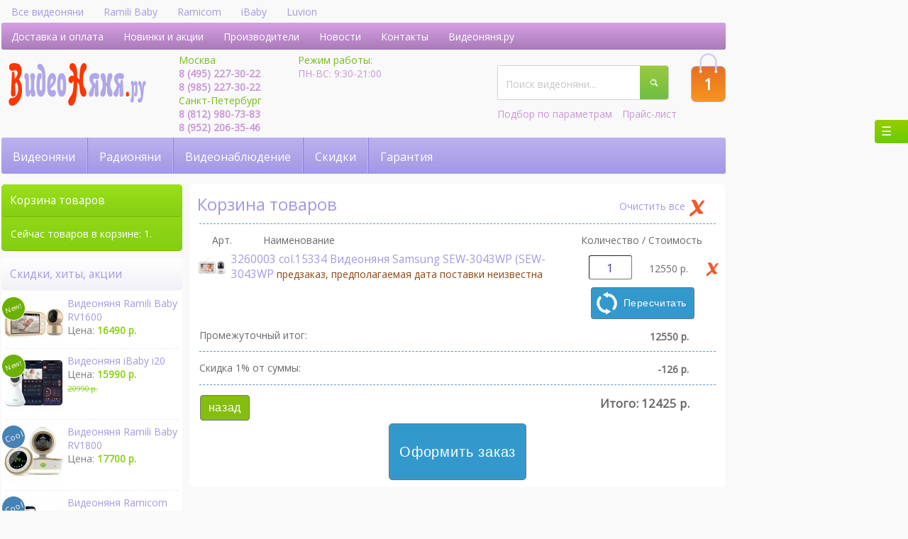

--- FILE ---
content_type: text/html; charset=cp1251
request_url: https://cdn.videonyanya.ru/scart.php?add2cart=17038&color=15334
body_size: 6748
content:
<!doctype html>
 
<html xmlns="http://www.w3.org/1999/xhtml" xml:lang="ru-ru" lang="ru-ru" dir="ltr">
<head>

<meta http-equiv="content-language" content="ru" /> 
<meta http-equiv="Content-Type" content="text/html; charset=windows-1251">
<title>Корзина товаров - Видеоняня</title>
 
<meta name="viewport" content="width=device-width, initial-scale=1">

<link rel="stylesheet" href="https://fonts.googleapis.com/css2?family=Open+Sans&display=swap">
<link rel="stylesheet" href="https://cdn.videonyanya.ru/design/styles/side-nav/right-nav-style-min.css" type="text/css">
<link rel="stylesheet" href="https://cdn.videonyanya.ru/design/styles/mainstyle-min.css" type="text/css">


<link rel="stylesheet" href="https://cdn.videonyanya.ru/design/styles/rowsproductslistview-min.css" type="text/css">
 
<link rel="stylesheet" href="https://cdn.videonyanya.ru/design/styles/menu-min.css" type="text/css">
<link rel="stylesheet" href="https://cdnjs.cloudflare.com/ajax/libs/fancybox/3.3.0/jquery.fancybox.min.css" type="text/css">
<link rel="stylesheet" href="https://cdn.videonyanya.ru/design/styles/fancybox-changes-min.css" type="text/css">
<script language="javascript" src="https://ajax.googleapis.com/ajax/libs/jquery/3.3.1/jquery.min.js"></script>
<script async language="javascript" src="https://cdnjs.cloudflare.com/ajax/libs/fancybox/3.3.0/jquery.fancybox.min.js"></script>

<script language="javascript" src="https://cdn.videonyanya.ru/design/js/js.js"></script>

<link rel="icon" href="https://cdn.videonyanya.ru/videonyanya.ru.favicon.svg" type="image/svg+xml">
</head>
<body>

<input type="checkbox" id="nav-toggle" hidden>
<a href="#" name="top"></a>
<div id="mainWrapper">
  <div id="extra-top-search">
	<form name="find" action="" method="post"><input type="hidden" name="mainfindform" value="yes" /><input type="hidden" name="find" value="yes" /><input type="hidden" name="ya" value="yes" /><input type="hidden" name="searchid" value="1982749" /><div class="search-field-block"><input type="text" name="text" id="top-search" value="Поиск видеоняни..." style="" 
	onblur="if(this.value=='') this.value='Поиск видеоняни...'; this.style.color='#C7C7C7';" onfocus="if(this.value =='Поиск видеоняни...' ) this.value=''; this.style.color='darkslateblue';">		
		<input type="hidden" name="web" value="0" /><input type="image" src="https://cdn.videonyanya.ru/images-new/search.svg" class="search_btn" style="max-height:49px;" alt="Поиск видеоняни" /></div></form>
  </div>
  <header>
	<nav id="highTopNav">
	<ul>
	  <li><a href="videonyani.php" title="Все видеоняни">Все видеоняни</a></li>
	  <li><a href="videonyani-ramili-baby.php" title="Видеоняни Ramili Baby" class="nomobile350">Ramili Baby</a></li>
	  <li><a href="videonyani-ramicom.php" title="Видеоняни Ramicom">Ramicom</a></li>
	  <li><a href="videonyani-ibaby-monitor.php" title="Видеоняни iBaby" class="nomobile480">iBaby</a></li>
	  <li><a href="videonyani-hellobaby.php" title="Видеоняни Hellobaby" class="nomobile480">Luvion</a></li>
	  
	</ul>
	</nav>
    <div id="headerLinks"><a href="dostavka.php" title="Доставка и оплата">Доставка и оплата</a> <a href="special.php" title="Новинки и акции" class="nomobile700">Новинки и акции</a> <a href="proizvoditeli.php" title="Производители видеонянь" class="nomobile733">Производители</a> <a href="novosti.php" title="Новости"  class="nomobile620">Новости</a> <a href="contacts.php" title="Контакты" class="nomobile450">Контакты</a> <a href="/" class="nomobile733" alt="Интернет-магазин &laquo;Видеоняня&raquo;">Видеоняня.ру</a></div>   
   
   <div id="headerMiddle">
    <div id="logo"><a href="/"><img src="logo.svg" style="max-height:60px;" alt="Интернет-магазин Видеоняня"></a> 
      </div>
	
	<div class="top-cart-mobile-full"><a href="scart.php"><strong>1</strong></a> </div>
	
    <div id="cityphones">
        
      <div class="phones-block">
		<div id="moscow-phone">Москва</div>
		<span class="tel1"><a href="tel:+79852273022">8 (495) 227-30-22</a></span>
		<span class="tel3"><a href="tel:+79852273022">8 (985) 227-30-22</a></span>		<span class="tel2"><a href="tel:+79852273022">8 (985) 227-30-22</a></span>
     	<div id="spb-phone">Санкт-Петербург</div>
     	<span class="tel1"><a href="tel:+79522063546">8 (812) 980-73-83</a></span>
      	<span class="tel2"><a href="tel:+79522063546">8 (952) 206-35-46</a></span>
      </div>
      <div class="phones-block">
				<div class="wo-ho">Режим работы:
		  <div>ПН-ВС: 9:30-21:00</div>
        </div>
      </div>
    </div>
	<div id="middle-right-block">
		<div id="middle-inner-left-block">
			<div id="search-bar"><form name="find" action="" method="post"><input type="hidden" name="mainfindform" value="yes" /><input type="hidden" name="find" value="yes" /><input type="hidden" name="ya" value="yes" /><input type="hidden" name="searchid" value="1982749" /><div class="search-field-block"><input type="text" name="text" id="search" 
			
			 value="Поиск видеоняни..." style="" onblur="if(this.value=='') this.value='Поиск видеоняни...'; this.style.color='#C7C7C7';" onfocus="if(this.value =='Поиск видеоняни...' ) this.value=''; this.style.color='darkslateblue';" class="search-field"><input type="hidden" name="web" value="0" /><input type="image" src="https://cdn.videonyanya.ru/images-new/search.svg" style="max-height:49px;" alt="Поиск видеоняни" class="search_btn"/></div></form></div>
			<div id="middle-left-menu-block"><a href="videonyanya-po-parametram.php" title="Подбор по параметрам">Подбор по параметрам</a> <a href="/price.php">Прайс-лист</a></div>
		</div>
		<div id="top-cart-full"><a href="scart.php"><strong>1</strong></a> </div>
	</div>
   </div>
  </header>
  <a name="hmm"></a>
  <section id="main-menu">
   
   <nav>
   	<div class="mini-menu">
        <ul>
            <li class="sub">
                <a href="#">Видеоняни</a>
                <ul id="mainmenu-list-1" style="">
                    <li><a href="videonyani.php" title="Все видеоняни">Все видеоняни</a></li>
                    <li><a href="videonyani-internet-wi-fi.php" title="Видеоняни Wi-Fi">Видеоняни Wi-Fi</a></li>
                    <li><a href="videonyani-ramili-baby.php" title="Видеоняни Ramili Baby">Видеоняни Ramili Baby</a></li>
                    <li><a href="videonyani-ramicom.php" title="Видеоняни Ramicom">Видеоняни Ramicom</a></li>
                    <li><a href="videonyani-ibaby-monitor.php" title="Видеоняни iBaby">Видеоняни iBaby</a></li>
					<li><a href="videonyani-hellobaby.php" title="Видеоняни Hellobaby">Видеоняни Hellobaby</a></li>
                    <li><a href="videonyani-Luvion.php" title="Видеоняни Luvion">Видеоняни Luvion</a></li>
                    <li><a href="videonyani-motorola.php" title="Видеоняни Motorola">Видеоняни Motorola</a></li>
                    <li><a href="videonyani-kodak.php" title="Видеоняни Kodak">Видеоняни Kodak</a></li>
                    <li><a href="videonyani-panasonic.php" title="Видеоняни Panasonic">Видеоняни Panasonic</a></li>
                </ul>
            </li>
            <li class="sub nomobile480">
                <a href="#">Радионяни</a>
                <ul id="mainmenu-list-2" style="">
                   <li><a href="radionyani.php" title="Все радионяни">Все радионяни</a></li>
                   <li><a href="monitor-dyhaniya.php" title="Мониторы дыхания">Мониторы дыхания</a></li>
                   <li><a href="radionyani-Beurer.php" title="Радионяни Beurer">Радионяни Beurer</a></li>
                   <li><a href="radionyani-ramili-baby.php" title="Радионяни Ramili">Радионяни Ramili</a></li>
		   <li><a href="monitor-dyhaniya-luvion.php" title="Радионяни Luvion">Радионяни Luvion</a></li>
                   <li><a href="radionyani-summer-infant.php" title="Радионяни Summer Infant">Радионяни Summer Infant</a></li>
                   <li><a href="radionyani-AngelCare.php" title="Радионяни Angelcare">Радионяни AngelCare</a></li>
                   <li><a href="radionyani-SWITEL.php" title="Радионяни Switel">Радионяни Switel</a></li>
                   <li><a href="radionyani-Miniland.php" title="Радионяни Miniland">Радионяни Miniland</a></li>
                   <li><a href="racii-radionyani.php" title="Рации с функцией радионяни ">Рации с функцией радионяни</a></li>
                </ul>
            </li>
            <li class="no-sub nomobile650">
                <a href="videonablydenie.php" title="Видеонаблюдение">Видеонаблюдение</a>
                
            </li>
            <li class="no-sub nomobile265">
                <a href="skidki.php" title="Скидки">Скидки</a>
            </li>
            <li class="no-sub nomobile360">
                <a href="garantiya.php" title="Гарантия">Гарантия</a>
            </li>
        </ul>
        <ul class="main-mobile-menu-button"><li class="no-sub"><a href="contacts.php" title="Контакты">&nbsp;</a></li></ul>
     </div>
	</nav>
    
   </section>
     
  <div id="content">
     <section class="mainContent">
		 
	  
	  		 
	  
	  	  	 
<section id="base-article" class="scart-page">
<h1>Корзина товаров</h1>
	<form action="scart.php" method="post">
	<table width="auto" cellspacing="1" cellpadding="2" border="0">
		<tbody>
		 <tr class="hidemobile450">
		   <td colspan="6" class="remove-all"><a href="scart.php?clear_cart=yes">Очистить все</a><hr></td>
		 </tr>
		 <tr  class="hidemobile450">
		   <td>&nbsp;</td>
		   <td>Арт.</td>
		   <td>Наименование</td>
		   <td colspan="2" class="scart-align-right">Количество / Стоимость</td>
		   <td>&nbsp;</td>
		 </tr>
	 			<tr  class="scart-products-list">
		 <td colspan="3" class="image-n-name">
			 <a href="videonyani-samsung.php?id=17038&color=15334">
			 			 <img src="products_pictures/smv_sew_3043wp_videonyanya_samsung.jpg" alt="Видеоняня Samsung SEW-3043WP (SEW-3043WP" class="hidemobile450">			 3260003 col.15334
         	 Видеоняня Samsung SEW-3043WP (SEW-3043WP       <span>предзаказ, предполагаемая дата поставки неизвестна</span>
			              			 </a> 
		 </td>
		 <td colspan="3" class="p-cost">
			 <input type="text" name="count_15334" size="3" maxlength="2" value="1">
			 <div class="summa">12550 р.</div>
		 	 <div class="remove"><a href="scart.php?remove=15334" title="Убрать из корзины"></a></div>
		 </td>
		</tr>
				<tr>
          <td colspan="3" class="hidemobile450">&nbsp;</td> 
		  <td colspan="3" class="scart-poloska-sverhy scart-reload-block"><button name="submit" type="submit" value="пересчитать" title="Пересчитать" class="btn btn--blue btn--s btn--refresh">Пересчитать</button></td>
	  	</tr>
        	 	 <tr>
	   <td colspan="6" class="scart-pre-itog">Промежуточный итог: <span>12550 р.</span></td>
      </tr>
	 	 	 	 <tr>
          <td colspan="6" class="hidemobile450"><hr></td>
	  </tr>
	 <tr>
	   <td colspan="6" class="scart-poloska-sverhy scart-skidka-ot-symmy">Скидка 1% от суммы: <span>-126 р.</span></td>
      </tr>
	 	 	  <tr>
        <td colspan="6" class="hidemobile450"><hr></td>
	  </tr>
	 <tr>
	   <td colspan="6" class="scart-itog"><span style="text-align: left;"><button type="button" onClick="javascript:history.back()" class="btn btn--salad btn--m" style="margin: 0px;">назад</button></span><span style="text-align: right; float: right; font-weight:bold; font-size:1.2em;">Итого: <i>12425 р.</i></span></td>
		 
	 </tr>
	</tbody>
	</table>
	  <input type="hidden" name="update" value="1">
	  <input type="hidden" name="scart" value="1">
	</form>

	<form action="custinfo.php" method="post" class="scart-oformit-form">
		<table cellpadding="0" cellspacing="0" border="0" width="100%">
			<tbody width="100%">
		 <tr>
		  
		  <td style="width: 100%; text-align: center;"><button type="submit" class="btn btn--l btn--blue" style="height: 4em; margin: 0px;">Оформить заказ</button>
			 
			  
			  
			 <input type="hidden" name="productslist_hid" value="
ТОВАР 1: 3260003 col.15334 Видеоняня Samsung SEW-3043WP (SEW-3043WP (предзаказ, предполагаемая дата поставки неизвестна) Количество: 1 Сумма: 12550 р... 
 
Промежуточный итог: 12550 р...  
Персональная скидка: -0 р... 
Клубная скидка: -0 р... 
Скидка 1% от суммы: -126 р. 
Итого: 12425 р..">
			 </td>
         </tr>
			</tbody>
		</table>
		<input type="hidden" name="custinfo" value="yes">
	</form>
	 </section>
	  		 
     </section>
    
    <section class="sidebar">     
      <div id="cartbar">
        <nav class="cart-menu">
		  <a href="scart.php" title="Корзина товаров"><h2>Корзина товаров</h2></a>          <ul>
           <li>Сейчас товаров в корзине:  1. </li>
		  </ul>
        </nav>
       </div>
	   	       
      <div class="sidebar-block">
        <a href="special.php"  title="Скидки, хиты, акции"><h2>Скидки, хиты, акции</h2></a>
        <div class="action-menu">
         
					<a href="videonyani-ramili-baby.php?id=17464" title="Видеоняня Ramili Baby RV1600">
          <div>
			<img width="85" height="auto" src="https://cdn.videonyanya.ru/products_pictures/sm_rv1600_01__ramili_baby_monitor.jpg" loading="lazy" alt="Видеоняня Ramili Baby RV1600" /> <div class="action-pic icon-new"></div>
             <div>
              Видеоняня Ramili Baby RV1600<br />
			  <span>Цена: <i class="alteprice">16490 р.</i></span>
			  
            </div>
		  </div>
		  </a>
         <hr>  

					<a href="videonyani-ibaby-monitor.php?id=17529" title="Видеоняня iBaby i20">
          <div>
			<img width="85" height="auto" src="https://cdn.videonyanya.ru/products_pictures/sm_ibaby_i20_yobi_videonyanya_ru_001.jpg" loading="lazy" alt="Видеоняня iBaby i20" /> <div class="action-pic icon-new"></div>
             <div>
              Видеоняня iBaby i20<br />
			  <span>Цена: <i class="alteprice">15990 р.</i></span>
			  <br /><i class="oldprice">20990 р.</i>
            </div>
		  </div>
		  </a>
         <hr>  

					<a href="videonyani-ramili-baby.php?id=17483" title="Радио-видеоняня Ramili Baby RV1800">
          <div>
			<img width="85" height="auto" src="https://cdn.videonyanya.ru/products_pictures/sm_rv1800_videonyanya_ramili_baby_001.jpg" loading="lazy" alt="Радио-видеоняня Ramili Baby RV1800" /> <div class="action-pic icon-cool"></div>
             <div>
              Видеоняня Ramili Baby RV1800<br />
			  <span>Цена: <i class="alteprice">17700 р.</i></span>
			  
            </div>
		  </div>
		  </a>
         <hr>  

					<a href="videonyani-ramicom.php?id=17473" title="Видеоняня Ramicom VRC400">
          <div>
			<img width="85" height="auto" src="https://cdn.videonyanya.ru/products_pictures/sm_1_ramicom_vrc400_videonyanya_ru_kypit.jpg" loading="lazy" alt="Видеоняня Ramicom VRC400" /> <div class="action-pic icon-cool"></div>
             <div>
              Видеоняня Ramicom VRC400<br />
			  <span>Цена: <i class="alteprice">15990 р.</i></span>
			  <br /><i class="oldprice">16490 р.</i>
            </div>
		  </div>
		  </a>
         <hr>  

					<a href="videonyani-hellobaby.php?id=17496" title="Видеоняня Hellobaby HB110TR">
          <div>
			<img width="85" height="auto" src="https://cdn.videonyanya.ru/products_pictures/sm_videonyanya_hellobaby_hb110tr_0000.jpg" loading="lazy" alt="Видеоняня Hellobaby HB110TR" /> <div class="action-pic icon-cool"></div>
             <div>
              Видеоняня Hellobaby HB110TR<br />
			  <span>Цена: <i class="alteprice">17600 р.</i></span>
			  
            </div>
		  </div>
		  </a>
         <hr>  

       </div>
	  </div>
       
	        <div class="sidebar-block">
        <a href="categories.php" title="Категории"><h2>Категории</h2></a>
        <nav class="menu cats-menu">
          <ul>
            
						<li><a href="videonyani-ramili-baby.php" title="Видеоняни Ramili">Видеоняни Ramili Baby</a></li>
			<li><a href="videonyani-ramicom.php" title="Видеоняни Ramicom">Видеоняни Ramicom</a></li>
			<li><a href="videonyani-motorola.php" title="Видеоняни Motorola">Видеоняни Motorola</a></li>
			<li><a href="videonyani-ibaby-monitor.php" title="Видеоняни iBaby">Видеоняни iBaby</a></li>
			<li><a href="videonyani-Luvion.php" title="Видеоняни Luvion">Видеоняни Luvion</a></li>
			<li><a href="videonyani-hellobaby.php" title="Видеоняни Hellobaby">Видеоняни Hellobaby</a></li>
			<li><a href="videonyani-internet-wi-fi.php" title="Wi-Fi видеоняни с доступом через интернет">Wi-Fi видеоняни с доступом через интернет</a></li>
			            <li><a href="videonyani.php" title="Все видеоняни">Показать все видеоняни &#8250;&#8250;</a></li>
            
            
          </ul>
        </nav>
	  </div>
	  
	  	  
	  <nav>
	  	<ul id="stringball">
				  		<li><a href="" style="font-size: 129%;"></a></li>
						
	  	</ul>
	  </nav>
    </section>
    
  </div>
  
      
  
  <footer> 
    
	<section id="footer-first">
	 <nav>
	  <ul>
	   <li><a href="/" title="Видеоняня">Главная страница</a></li>
	   <li><a href="categories.php" title="Категории каталога">Категории каталога</a></li>
	   <li><a href="videonyani.php" title="Видеоняни">Видеоняни</a></li>
	   <li><a href="/monitor-dyhaniya.php" title="Мониторы дыхания">Мониторы дыхания</a></li>
	   <li><a href="radionyani.php" title="Радионяни">Радионяни</a></li>
	   <li><a href="videonablydenie.php" title="Видеонаблюдение">Видеонаблюдение</a></li>
	  </ul>
	 </nav>
	 <nav>
	  <ul>
	   <li><a href="videonyanya-po-parametram.php" title="Видеоняни по параметрам">Видеоняни по параметрам</a></li>
	   <li><a href="special.php" title="Новинки и акции">Новинки и акции</a></li>
	   <li><a href="novosti.php" title="Новости интернет-магазина">Новости интернет-магазина</a></li>
	   <li><a href="statya.php" title="Публикации">Публикации</a></li>
	   <li><a href="proizvoditeli.php" title="Производители видеонянь">Производители видеонянь</a></li>
	   <li><a href="/obzory/" target="_blank" title="Обзоры">Обзоры</a></li>
	  </ul>
	 </nav>
	 <nav>
  	  <ul>
	   <li><a href="dostavka.php" title="Доставка и оплата">Доставка и оплата</a></li>
	   <li><a href="skidki.php" title="Скидки и подарки за покупку">Скидки и подарки за покупку</a></li>
	   <li><a href="garantiya.php" title="Гарантия и возврат видеоняни">Гарантия и возврат видеоняни</a></li>
	   <li><a href="contacts.php" title="Контакты">Контакты</a></li>
	   <li><a href="service-centers-remont-videonyani.php" title="Сервисные центры">Сервисные центры</a></li>
	   <li><a href="contacts.php#send-message-result" title="Обратная связь">Обратная связь</a></li>
	  </ul>
     </nav>
	</section>
    <section id="footer-second">
     <nav>
      <ul>
	   <li class="footer-active"><a href="scart.php" title="Корзина товаров">Корзина товаров (1)</a></li>
	   <li><a href="price.php" title="Прайс-лист">Прайс-лист</a></li>
	   <li><a href="welcome.php">Авторизация</a></li>
	  </ul>
     </nav>
     <nav class="footer-pay-systems">
      <ul>
	   <li></li>
	  </ul>
     </nav>
	</section>
	<hr>
	<section id="footer-third">
	  <nav>
	   <ul>
	    <li><a href="/videonyani-AngelCare.php" title="Видеоняни AngelCare">Видеоняни AngelCare</a></li>
	    <li><a href="/videonyani-hellobaby.php" title="Видеоняни HelloBaby">Видеоняни HelloBaby</a></li>
	    <li><a href="/videonyani-ibaby-monitor.php" title="Видеоняни iBaby">Видеоняни iBaby</a></li>
	    <li><a href="/videonyani-iFamCare.php" title="Видеоняни iFamCare">Видеоняни iFamCare</a></li> 
		<li><a href="/videonyani-inanny.php" title="Видеоняни iNanny">Видеоняни iNanny</a></li>
		<li><a href="/videonyani-kodak.php" title="Видеоняни Kodak">Видеоняни Kodak</a></li>
	   </ul>
	  </nav>
	  <nav>
	   <ul> 
	    <li><a href="/videonyani-Luvion.php" title="Видеоняни Luvion">Видеоняни Luvion</a></li>
	    <li><a href="/videonyani-maman.php" title="Видеоняни Maman">Видеоняни Maman</a></li>
	    <li><a href="/videonyani-miniland.php" title="Видеоняни Miniland">Видеоняни Miniland</a></li>
	    <li><a href="/videonyani-moonybaby.php" title="Видеоняни Moonybaby">Видеоняни Moonybaby</a></li>
		<li><a href="/videonyani-motorola.php" title="Видеоняни Motorola">Видеоняни Motorola</a></li>
		<li><a href="/videonyani-nologo.php" title="Видеоняни NoLogo">Видеоняни NoLogo</a></li>
	   </ul>
	  </nav>
	  <nav>
	   <ul>
		
	    <li><a href="/videonyani-panasonic.php" title="Видеоняни Panasonic">Видеоняни Panasonic</a></li>
		<li><a href="/videonyani-Philips-Avent.php" title="Видеоняни Philips Avent">Видеоняни Philips Avent</a></li>
		<li><a href="/videonyani-ramili-baby.php" title="Видеоняни Ramili Baby">Видеоняни Ramili Baby</a></li>	
		<li><a href="/videonyani-ramicom.php" title="Видеоняни Ramicom">Видеоняни Ramicom</a></li>
		<li><a href="/videonyani-samsung.php" title="Видеоняни Samsung">Видеоняни Samsung</a></li>
		<li><a href="/videonyani-SWITEL.php" title="Видеоняни Switel">Видеоняни Switel</a></li>
	   </ul>
	  </nav>
	  <nav>
	   <ul>
		<li><a href="/videonyani-uni-life.php" title="Видеоняни Uni-Life">Видеоняни Uni-Life</a></li>
		<li><a href="/videonyani-wisenet.php" title="Видеоняни Wisenet">Видеоняни Wisenet</a></li>
		<li><a href="/videonyani-internet-wi-fi.php" title="Видеоняни Wi-Fi">Видеоняни Wi-Fi</a></li>
        <li><a href="akssesyari-videonyani.php" title="Аксессуары">Аксессуары</a></li>
		<li><a href="/radionyani-Beurer.php" title="Радионяни Beurer">Радионяни Beurer</a></li>
		<li><a href="/radionyani-ramili-baby.php" title="Радионяни Ramili">Радионяни Ramili</a></li>
	   </ul>
	  </nav>
	</section>
	 <nav class="footer-bottom">
	   <ul>
		 <li class="footer-contact"><a href="tel:+79852273022" title="Номер телефона Москва"><span>8 (495) 227-30-22</span> (Москва)</a></li>
		 <li class="footer-contact"><a href="tel:+79522063546" title="Номер телефона Санкт-Петербург"><span>8 (812) 980-73-83</span> (СПб)</a></li>
		 		 <li>Copyright &copy; 1999-2026. Интернет-магазин &laquo;Видеоняня.ру&raquo;. Адрес: г. Москва, ул. Студенческая, д. 16. <a href="contacts.php" class="link-underline">Реквизиты организации</a>.</li>
		 <li><a href="postavshikam-videonyani.php">Поставщикам</a><a href="friends.php">Каталог сайтов</a><a href="conditions.php" class="link-underline">Условия использования</a></li>
	   </ul>
	 </nav>
  </footer>
  
</div>


<a href="#toTop" id="toTop" title="Наверх сайта интернет-магазина «Видеоняня»"></a>

<nav class="nav">
	<label for="nav-toggle" class="nav-toggle" onclick><i></i></label>
	
	<h2><a href="/" title="Интернет-магазин &laquo;Видеоняня&raquo;">Интернет-магазин &laquo;Видеоняня&raquo;</a></h2> 
	<ul>
	 <li><a href="tel:+79852273022" title="Позвонить">8 (985) 227-30-22</a></li>
	 <li><a href="contacts.php" title="Контакты">Контакты</a></li>
	 <li><a href="categories.php" title="Категории каталога">Категории каталога</a></li>
	 <li><a href="videonyani.php" title="Все видеоняни">Все видеоняни</a></li>
	 <li><a href="monitor-dyhaniya.php" title="Мониторы дыхания">Мониторы дыхания</a></li>
     <li><a href="radionyani.php" title="Все радионяни">Все радионяни</a></li>
     <li><a href="videonyani-internet-wi-fi.php" title="Wi-Fi видеоняни">Wi-Fi видеоняни</a></li>
	 <li><a href="videonyanya-po-parametram.php" title="Выбор по параметрам">Выбор по параметрам</a></li>
	</ul>
	<h2>Быстрая доставка</h2>
	<ul>
	 <li><a href="dostavka.php" title="Доставка и оплата">Доставка и оплата</a></li>
	 <li><a href="garantiya.php" title="Гарантия и возврат">Гарантия и возврат</a></li>
	 <li><a href="skidki.php" title="Скидки">Скидки</a></li>
	 <li><a href="scart.php" title="Корзина">Корзина (1)</a></li>
	</ul>
	<hr>
	<h2>Лучшие видеоняни</h2> 
	<ul>	
	 <li><a href="videonyani-ramili-baby.php" title="Видеоняни Ramili">Видеоняни Ramili</a></li>
	 <li><a href="videonyani-ramicom.php" title="Видеоняни Ramicom">Видеоняни Ramicom</a></li>
	 <li><a href="videonyani-ibaby-monitor.php" title="Видеоняни iBaby">Видеоняни iBaby</a></li>
	 <li><a href="videonyani-hellobaby.php" title="Видеоняни Hellobaby">Видеоняни Hellobaby</a></li>
	</ul>
	<h2>Разделы</h2> 
	<ul>
     <li><a href="videonyani.php" title="Видеоняни">Видеоняни</a></li>
	 <li><a href="radionyani.php" title="Радионяни">Радионяни</a></li>
	 <li><a href="novosti.php" title="Новости">Новости</a></li>
	 <li><a href="special.php" title="Новинки и акции">Новинки и акции</a></li>
	 <li><a href="proizvoditeli.php" title="Производители">Производители</a></li>
	 <li><a href="statya.php" title="Публикации">Публикации</a></li>
	</ul>
</nav>


<!-- Yandex.Metrika counter --><!-- Yandex.Metrika counter --> <script type="text/javascript" > (function(m,e,t,r,i,k,a){m[i]=m[i]||function(){(m[i].a=m[i].a||[]).push(arguments)}; m[i].l=1*new Date();k=e.createElement(t),a=e.getElementsByTagName(t)[0],k.async=1,k.src=r,a.parentNode.insertBefore(k,a)}) (window, document, "script", "https://mc.yandex.ru/metrika/tag.js", "ym"); ym(18301873, "init", { clickmap:true, trackLinks:true, accurateTrackBounce:true, webvisor:true }); </script> <noscript><div><img src="https://mc.yandex.ru/watch/18301873" style="position:absolute; left:-9999px;" alt="" /></div></noscript> <!-- /Yandex.Metrika counter --><!-- /Yandex.Metrika counter -->



</body>
</html>


--- FILE ---
content_type: text/css
request_url: https://cdn.videonyanya.ru/design/styles/rowsproductslistview-min.css
body_size: 112
content:
@charset "windows-1251"; #content .mainContent .productRow { flex-direction: column; } .mainContent .productRow article.productInfo { width: 100%; border-bottom: 1px solid lightgray; margin-bottom: 1em; padding-bottom: 1em; } .mainContent .productRow .productInfo div.image-container { width: 30%; float: left; } span.rows-view { display: block; width: 68%; float: right; } .mainContent .productRow .productInfo .name-n-features { margin-bottom: 1em; } .mainContent .productRow .productInfo .name-n-features a.buyButton { display: none; } .productRow .productInfo h3 { font-size: 1.05em; } .productRow .productInfo .buyButton { width: auto; float: left; border-radius: 3px; } .productRow .productInfo a.detail-button { display: block; margin-right: 0.5em; } .productRow .productInfo a.detail-button, .productRow .productInfo a.buyButton { padding: 0.3em 0.5em; } .productRow .productInfo a.buyButton:last-of-type { border-color: #84be0f !important; padding-left: 1.2em; padding-right: 1.2em; }

--- FILE ---
content_type: text/css
request_url: https://cdn.videonyanya.ru/design/styles/menu-min.css
body_size: 648
content:
@charset "utf-8"; .mini-menu { margin: 0px auto; max-width: 100%; -webkit-border-radius: 3px; -moz-border-radius: 3px; border-radius: 3px; display: block; height: 50px; outline: 0; border-bottom: 1px solid #9999ff; background: #9999ff; background: -webkit-linear-gradient(rgba(188,178,240,1) 0%, rgba(163,152,228,1) 100%); background: -o-linear-gradient(rgba(188,178,240,1) 0%, rgba(163,152,228,1) 100%); background: linear-gradient(to bottom, rgba(188,178,240,1) 0%, rgba(163,152,228,1) 100%); } .mini-menu ul { margin: 0; padding:0; list-style: none; } .mini-menu > ul > li { position: relative; float: left; } .mini-menu > ul > li > a { display: block; padding: 1em 1em 0em 1em ; outline: 0; color: #FFFFFF; text-decoration: none; font-weight: normal; font-size: 16px; height: 35px; border-right: 1px solid rgba(192,181,250,1.00); border-left: 1px solid rgba(139,125,221,1.00); border-right-width: thin; border-left-width: thin; } .mini-menu > ul > li:first-of-type a { border-left: 0px; -webkit-border-radius: 3px 0px 0px 3px; -moz-border-radius: 3px 0px 0px 3px; border-radius: 3px 0px 0px 3px; } .mini-menu > ul > li:last-of-type a { border-right: 0px; } .mini-menu > ul > li > a:hover, .mini-menu > ul > li > a.active { background-color: #8bd314; } .mini-menu .sub ul { position: absolute; z-index: 9999999; display: none; overflow: hidden; -webkit-box-shadow:inset 0 0 50px #dd93ff; -moz-box-shadow:inset 0 0 50px #dd93ff; box-shadow:inset 0 0 50px #dd93ff; margin-top: 5px; white-space: nowrap; width: auto; min-width: 330px; -webkit-border-radius: 3px; -moz-border-radius: 3px; border-radius: 3px; background: #9966cc; background-image:-webkit-linear-gradient(#d59fe5, #a97bb7); background-image:-moz-linear-gradient(#d59fe5, #a97bb7); background-image:-ms-linear-gradient(#d59fe5, #a97bb7); background-image:linear-gradient(#d59fe5, #a97bb7); } .mini-menu .sub ul li a { display: block; padding: .7em 2em .7em 1.1em; border-bottom: 1px dotted #eabdff; color: #FFFFFF; font-size: 14px; text-decoration: none; } .mini-menu .sub ul li a:hover, .mini-menu .sub ul li a.active { color: antiquewhite; } .mini-menu .sub > a.active:before{ color: #f2bd00; } #main-menu .main-mobile-menu-button { float: right; right: 0px; display: none; } #main-menu .main-mobile-menu-button li a{ background: url("/images-new/operator.svg") no-repeat; position: absolute; right: 0px; width: 30px; height: 30px; z-index: 999; padding: 0px; margin: 10px 3px 0px 0px; } @media screen and (max-width:650px) { #main-menu .nomobile650{ display: none; } .mini-menu .sub ul { min-width: auto; } } @media screen and (max-width:480px) { #main-menu .nomobile480{ display: none; } #main-menu .main-mobile-menu-button { display: block; } } @media screen and (max-width:360px) { #main-menu .nomobile360{ display: none; } } @media screen and (max-width:265px) { #main-menu .nomobile265{ display: none; } }

--- FILE ---
content_type: image/svg+xml
request_url: https://cdn.videonyanya.ru/images-new/top-cart-full.svg
body_size: 222
content:
<svg xmlns="http://www.w3.org/2000/svg" xmlns:xlink="http://www.w3.org/1999/xlink" viewBox="0 0 49 69"><defs><linearGradient id="a" x1="24.5" y1="18.4" x2="24.5" y2="68.5" gradientUnits="userSpaceOnUse"><stop offset="0" stop-color="#e76f24"/><stop offset="1" stop-color="#f8951d"/></linearGradient></defs><title>videonyanya.ru cart</title><rect x="0.5" y="18.4" width="48" height="50.1" rx="6.54" ry="6.54" style="fill:url(#a)"/><path d="M42,18.9a6,6,0,0,1,6,6V62a6,6,0,0,1-6,6H7a6,6,0,0,1-6-6v-37a6,6,0,0,1,6-6H42m0-1H7a7.06,7.06,0,0,0-7,7V62a7.06,7.06,0,0,0,7,7H42a7.06,7.06,0,0,0,7-7v-37a7.06,7.06,0,0,0-7-7Z" style="fill:#aeb6dc"/><path d="M35.3,26.46a1.24,1.24,0,0,1-1.25-1.22V11.9a9.62,9.62,0,0,0-19.23,0V25.24a1.25,1.25,0,0,1-2.5,0V11.9a12.12,12.12,0,0,1,24.23,0V25.24A1.23,1.23,0,0,1,35.3,26.46Z" style="fill:#d1d1e9"/><circle cx="13.54" cy="25.92" r="2" style="fill:#fff"/><circle cx="35.29" cy="25.92" r="2" style="fill:#fff"/><circle cx="13.54" cy="25.92" r="0.81" style="fill:#d1d1e9"/><circle cx="35.29" cy="25.92" r="0.81" style="fill:#d1d1e9"/></svg>

--- FILE ---
content_type: image/svg+xml
request_url: https://cdn.videonyanya.ru/images-new/refresh.svg
body_size: 32
content:
<svg xmlns="http://www.w3.org/2000/svg" viewBox="0 0 177.99 177.99"><title>videonyanya.ru - refresh -button</title><path d="M89.88,40a50,50,0,0,1,39.72,80.37" style="fill:none;stroke:#fff;stroke-linecap:round;stroke-linejoin:round;stroke-width:16px"/><polygon points="95.01 57.59 64.62 40.04 95.01 22.49 95.01 57.59" style="fill:#fff"/><path d="M88.11,138A50,50,0,0,1,48.39,57.58" style="fill:none;stroke:#fff;stroke-linecap:round;stroke-linejoin:round;stroke-width:16px"/><polygon points="82.98 120.39 113.37 137.95 82.98 155.5 82.98 120.39" style="fill:#fff"/><rect width="177.99" height="177.99" style="fill:none"/></svg>

--- FILE ---
content_type: image/svg+xml
request_url: https://cdn.videonyanya.ru/images-new/search.svg
body_size: 162
content:
<svg xmlns="http://www.w3.org/2000/svg" xmlns:xlink="http://www.w3.org/1999/xlink" viewBox="0 0 34 40"><defs><linearGradient id="a" x1="17" x2="17" y2="40" gradientUnits="userSpaceOnUse"><stop offset="0" stop-color="#99ca3c"/><stop offset="1" stop-color="#6fbe44"/></linearGradient></defs><title>Search</title><rect width="34" height="40" style="fill:url(#a)"/><path d="M13.63,21.7a3.51,3.51,0,0,0,4.33.54.14.14,0,0,1,.18,0L20,24.09a.83.83,0,0,0,1.19.13l.06-.06A.83.83,0,0,0,21.09,23l-1.83-1.83a.15.15,0,0,1,0-.18,3.51,3.51,0,0,0-.54-4.33,3.59,3.59,0,0,0-5.07,5.07ZM18,21a2.65,2.65,0,1,1,0-3.75A2.66,2.66,0,0,1,18,21Z" style="fill:#fff"/><path d="M17.81,19a.37.37,0,0,1-.34-.22,1.59,1.59,0,0,0-2.08-.85.38.38,0,0,1-.49-.19.37.37,0,0,1,.2-.49,2.33,2.33,0,0,1,3,1.24.36.36,0,0,1-.2.48.32.32,0,0,1-.14,0Z" style="fill:#fff"/></svg>

--- FILE ---
content_type: image/svg+xml
request_url: https://cdn.videonyanya.ru/images-new/remove.svg
body_size: 441
content:
<svg xmlns="http://www.w3.org/2000/svg" viewBox="0 0 133.4 133.4"><title>videonyanya.ru - remove -button</title><path d="M49.85,52.72l-.75-1.88c-.47-.85-1.24-2.57-2.31-5.14q-2.74-6.37-4-8.86a15.89,15.89,0,0,0-2.5-3.78,13.93,13.93,0,0,0-1.77-1.18c-.89-.58-1.34-1-1.34-1.24a1,1,0,0,1,.48-.75c.65-.64,2.36-1.29,5.15-2a33,33,0,0,1,7.55-1,13.21,13.21,0,0,1,7.8,2.28q3.24,2.28,6.67,7.92A112.61,112.61,0,0,1,74.35,58.2q2.3-2.73,4.23-5.55t4.18-6.51q2.85-4.45,3.51-5.44c.45-.66,1-1.43,1.72-2.31s1.53-1.85,2.49-2.92A19.1,19.1,0,0,1,96.2,32a16.69,16.69,0,0,1,6.13-1.4c1.68,0,2.53.74,2.53,2.2,0,1-.75,2.7-2.23,5.2s-3.8,5.87-6.95,10.11-7.31,9.64-12.5,16.21c-.07.11-.31.43-.72,1s-.87,1.11-1.37,1.73-.93,1.15-1.29,1.58A57.64,57.64,0,0,0,85,78.31a51.9,51.9,0,0,0,3.54,4.75,45.59,45.59,0,0,0,4,4.16A27.87,27.87,0,0,0,98,91.61c.79.57,1.18,1,1.18,1.34a1.9,1.9,0,0,1-.85,1.4A20.93,20.93,0,0,1,94,97.48a26.56,26.56,0,0,1-5.12,2.26,15.7,15.7,0,0,1-4.69.78,18.08,18.08,0,0,1-12.54-5.27,28.66,28.66,0,0,1-3.21-3.83,53.78,53.78,0,0,1-3.11-5.63L62,89.41a179.25,179.25,0,0,1-17.54,16.65q-8.36,6.84-11.1,6.84a3,3,0,0,1-2.52-1.55,7,7,0,0,1-1-3.92A18,18,0,0,1,31,101.27a12.56,12.56,0,0,1,2.74-4.72,55.32,55.32,0,0,1,5.36-4.08A101.4,101.4,0,0,0,53,82a98.23,98.23,0,0,0,7.06-7.18L51.51,56.47Z" style="fill:#f15a29"/><rect width="133.4" height="133.4" style="fill:none"/></svg>